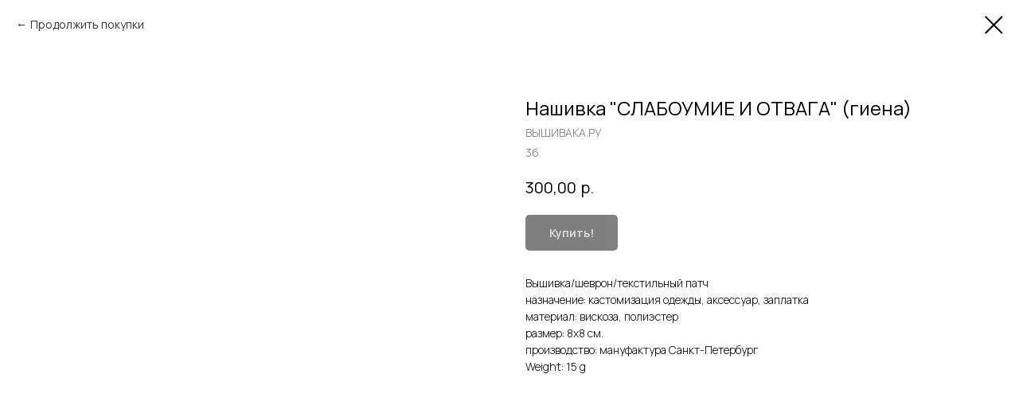

--- FILE ---
content_type: text/plain
request_url: https://www.google-analytics.com/j/collect?v=1&_v=j102&a=1976503030&t=pageview&_s=1&dl=https%3A%2F%2Fvishivaka.ru%2Fshop%2Ftproduct%2F104085841-798104639750-nashivka-slaboumie-i-otvaga-giena&ul=en-us%40posix&dt=%D0%9D%D0%B0%D1%88%D0%B8%D0%B2%D0%BA%D0%B0%2F%D1%88%D0%B5%D0%B2%D1%80%D0%BE%D0%BD%20%22%D0%A1%D0%9B%D0%90%D0%91%D0%9E%D0%A3%D0%9C%D0%98%D0%95%20%D0%98%20%D0%9E%D0%A2%D0%92%D0%90%D0%93%D0%90%20%D0%93%D0%B8%D0%B5%D0%BD%D0%B0%22&sr=1280x720&vp=1280x720&_u=IEBAAEABAAAAACAAI~&jid=190027961&gjid=1111426681&cid=673701126.1768916010&tid=UA-117330068-1&_gid=648759153.1768916010&_r=1&_slc=1&z=647165056
body_size: -449
content:
2,cG-3NZE8EVE4Q